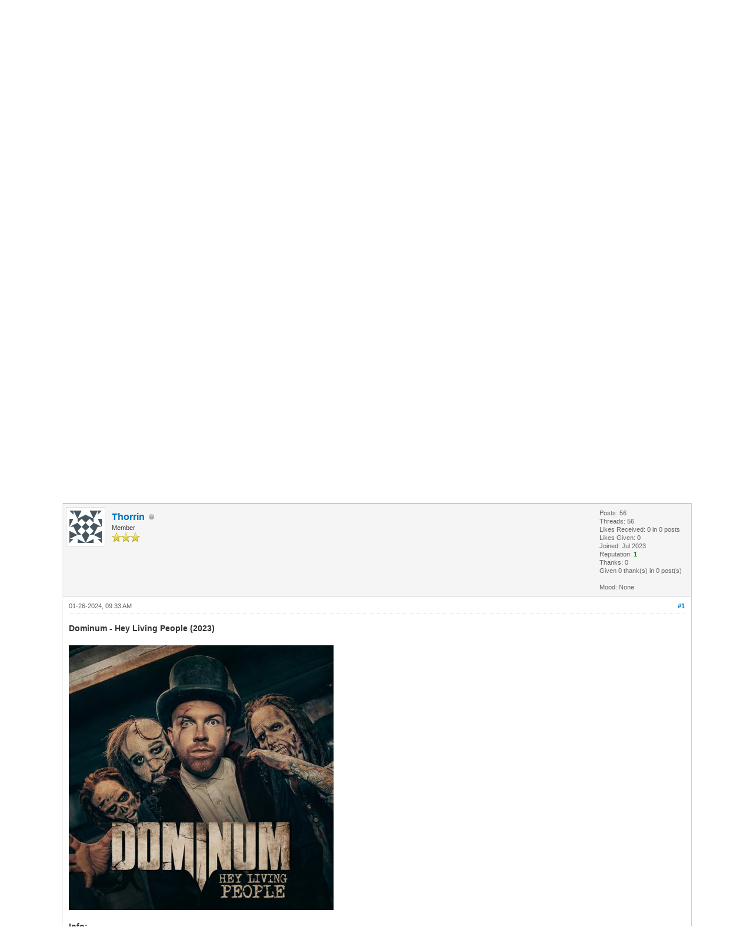

--- FILE ---
content_type: text/html; charset=UTF-8
request_url: https://warezload.net/Thread-Dominum-Hey-Living-People-2023?pid=115665
body_size: 9754
content:
<!DOCTYPE html PUBLIC "-//W3C//DTD XHTML 1.0 Transitional//EN" "http://www.w3.org/TR/xhtml1/DTD/xhtml1-transitional.dtd"><!-- start: showthread -->
<html xml:lang="en" lang="en" xmlns="http://www.w3.org/1999/xhtml">
<head>
<title>Dominum - Hey Living People (2023)</title>
<!-- start: headerinclude -->
<!-- start: metatag_template -->
		<meta property="og:locale" content="en_US"/>
		<meta property="og:site_name" content="Biggest Warez Community"/>
		<meta property="og:title" content="Biggest Warez Community"/>
		<meta property="og:url" content="https://warezload.net/Thread-Dominum-Hey-Living-People-2023?pid=115665"/>
		<meta property="og:type" content="website"/>
		<meta property="article:publisher" content="https://warezload.net"/>
		<meta itemprop="name" content="Biggest Warez Community"/>
		<meta itemprop="headline" content="Biggest Warez Community"/>
		<meta itemprop="author" content="Biggest Warez Community"/>
		<meta name="twitter:title" content="Biggest Warez Community"/>
		<meta name="twitter:url" content="https://warezload.net/Thread-Dominum-Hey-Living-People-2023?pid=115665"/>
		<meta name="twitter:card" content="summary_large_image"/>
		<link rel="canonical" href="https://warezload.net/Thread-Dominum-Hey-Living-People-2023?pid=115665"/>
		<meta name="author" content="Biggest Warez Community"/>
		<meta name="publisher" content="Biggest Warez Community"/>
		
<!-- end: metatag_template --><link rel="alternate" type="application/rss+xml" title="Latest Threads (RSS 2.0)" href="https://warezload.net/syndication.php" />
<link rel="alternate" type="application/atom+xml" title="Latest Threads (Atom 1.0)" href="https://warezload.net/syndication.php?type=atom1.0" />
<meta http-equiv="Content-Type" content="text/html; charset=UTF-8" />
<meta http-equiv="Content-Script-Type" content="text/javascript" />
<script type="text/javascript" src="https://warezload.net/jscripts/jquery.js?ver=1823"></script>
<script type="text/javascript" src="https://warezload.net/jscripts/jquery.plugins.min.js?ver=1821"></script>
<script type="text/javascript" src="https://warezload.net/jscripts/general.js?ver=1827"></script>

<script type="text/javascript" src="https://warezload.net/jscripts/mood.js?ver=1800"></script><link type="text/css" rel="stylesheet" href="cache/themes/global/thanks/thx.css" />
<script type="text/javascript" src="jscripts/thx.js"></script>
<link type="text/css" rel="stylesheet" href="https://warezload.net/cache/themes/theme2/global.css?t=1660480134" />
<link type="text/css" rel="stylesheet" href="https://warezload.net/cache/themes/theme1/star_ratings.css?t=1678881239" />
<link type="text/css" rel="stylesheet" href="https://warezload.net/cache/themes/theme1/showthread.css?t=1678881239" />
<link type="text/css" rel="stylesheet" href="https://warezload.net/cache/themes/theme1/css3.css?t=1678881239" />
<link type="text/css" rel="stylesheet" href="https://warezload.net/css.php?stylesheet%5B0%5D=24" />

<script type="text/javascript">
<!--
	lang.unknown_error = "An unknown error has occurred.";
	lang.confirm_title = "Please Confirm";
	lang.expcol_collapse = "[-]";
	lang.expcol_expand = "[+]";
	lang.select2_match = "One result is available, press enter to select it.";
	lang.select2_matches = "{1} results are available, use up and down arrow keys to navigate.";
	lang.select2_nomatches = "No matches found";
	lang.select2_inputtooshort_single = "Please enter one or more character";
	lang.select2_inputtooshort_plural = "Please enter {1} or more characters";
	lang.select2_inputtoolong_single = "Please delete one character";
	lang.select2_inputtoolong_plural = "Please delete {1} characters";
	lang.select2_selectiontoobig_single = "You can only select one item";
	lang.select2_selectiontoobig_plural = "You can only select {1} items";
	lang.select2_loadmore = "Loading more results&hellip;";
	lang.select2_searching = "Searching&hellip;";

	var templates = {
		modal: '<div class=\"modal\">\
	<div style=\"overflow-y: auto; max-height: 400px;\">\
		<table border=\"0\" cellspacing=\"0\" cellpadding=\"5\" class=\"tborder\">\
			<tr>\
				<td class=\"thead\"><strong>__title__</strong></td>\
			</tr>\
			<tr>\
				<td class=\"trow1\">__message__</td>\
			</tr>\
			<tr>\
				<td class=\"tfoot\">\
					<div style=\"text-align: center\" class=\"modal_buttons\">__buttons__</div>\
				</td>\
			</tr>\
		</table>\
	</div>\
</div>',
		modal_button: '<input type=\"submit\" class=\"button\" value=\"__title__\"/>&nbsp;'
	};

	var cookieDomain = ".warezload.net";
	var cookiePath = "/";
	var cookiePrefix = "";
	var cookieSecureFlag = "0";
	var deleteevent_confirm = "Are you sure you want to delete this event?";
	var removeattach_confirm = "Are you sure you want to remove the selected attachment from this post?";
	var loading_text = 'Loading. <br />Please Wait&hellip;';
	var saving_changes = 'Saving changes&hellip;';
	var use_xmlhttprequest = "1";
	var my_post_key = "831081e46f0b570440bf510d00eb17aa";
	var rootpath = "https://warezload.net";
	var imagepath = "https://warezload.net/images";
  	var yes_confirm = "Yes";
	var no_confirm = "No";
	var MyBBEditor = null;
	var spinner_image = "https://warezload.net/images/spinner.gif";
	var spinner = "<img src='" + spinner_image +"' alt='' />";
	var modal_zindex = 9999;
// -->
</script>
<!-- end: headerinclude -->
<script type="text/javascript">
// <!--
	lang.processing = 'Processing...';
// -->
</script>
<script type="text/javascript">
<!--
	var quickdelete_confirm = "Are you sure you want to delete this post?";
	var quickrestore_confirm = "Are you sure you want to restore this post?";
	var allowEditReason = "1";
	lang.save_changes = "Save Changes";
	lang.cancel_edit = "Cancel Edit";
	lang.quick_edit_update_error = "There was an error editing your reply:";
	lang.quick_reply_post_error = "There was an error posting your reply:";
	lang.quick_delete_error = "There was an error deleting your reply:";
	lang.quick_delete_success = "The post was deleted successfully.";
	lang.quick_delete_thread_success = "The thread was deleted successfully.";
	lang.quick_restore_error = "There was an error restoring your reply:";
	lang.quick_restore_success = "The post was restored successfully.";
	lang.editreason = "Edit Reason";
	lang.post_deleted_error = "You can not perform this action to a deleted post.";
	lang.softdelete_thread = "Soft Delete Thread";
	lang.restore_thread = "Restore Thread";
// -->
</script>
<!-- jeditable (jquery) -->
<script type="text/javascript" src="https://warezload.net/jscripts/report.js?ver=1820"></script>
<script src="https://warezload.net/jscripts/jeditable/jeditable.min.js"></script>
<script type="text/javascript" src="https://warezload.net/jscripts/thread.js?ver=1822"></script>
<script type="text/javascript" src="https://warezload.net/jscripts/thankyoulike.min.js?ver=30309"></script>
<script type="text/javascript">
<!--
	var tylEnabled = "1";
	var tylDisplayGrowl = "1";
	var tylCollapsible = "1";
	var tylCollDefault = "open";
	var tylUser = "0";
	var tylSend = "Added Like to this post";
	var tylRemove = "Removed Like from this post";
// -->
</script>
<meta name="description" content="Dominum - Hey Living People (2023) Info: Genre: Power Metal Year: 2023 Quality: MP3 / 320 kBit/s Size: 107.9 MB Time: 46 min 21 sec Tracklist: 01. Immortalis Dominum 02. Danger Danger 03. Hey Living P" />
<link rel="canonical" href="https://warezload.net/Thread-Dominum-Hey-Living-People-2023" />
</head>
<body>
	<!-- start: header -->
<div id="container">
		<a name="top" id="top"><script type="text/javascript" src="jscripts/snowstorm.js"></script></a>
		<div id="header">
			<div id="logo">
				<div class="wrapper">
					<a href="https://warezload.net/index.php"><img src="https://i.imgur.com/LGJyvZ1.png" alt="Biggest Warez Community" title="Biggest Warez Community" /></a>
					<ul class="menu top_links">
						<!-- start: header_menu_portal -->
<li><a href="https://warezload.net/portal.php" class="portal">Portal</a></li>
<!-- end: header_menu_portal -->
						<!-- start: header_menu_search -->
<li><a href="https://warezload.net/search.php" class="search">Search</a></li>
<!-- end: header_menu_search -->
						<!-- start: header_menu_memberlist -->
<li><a href="https://warezload.net/memberlist.php" class="memberlist">Member List</a></li>
<!-- end: header_menu_memberlist -->
						<!-- start: header_menu_calendar -->
<li><a href="https://warezload.net/calendar.php" class="calendar">Calendar</a></li>
<!-- end: header_menu_calendar -->
						<li><a href="https://warezload.net/misc.php?action=help" class="help">Help</a></li>
					</ul>
				</div>
			</div>
			<div id="panel">
				<div class="upper">
					<div class="wrapper">
						<!-- start: header_quicksearch -->
						<form action="https://warezload.net/search.php">
						<fieldset id="search">
							<input name="keywords" type="text" class="textbox" />
							<input value="Search" type="submit" class="button" />
							<input type="hidden" name="action" value="do_search" />
							<input type="hidden" name="postthread" value="1" />
						</fieldset>
						</form>
<!-- end: header_quicksearch -->
						<!-- start: header_welcomeblock_guest -->
						<!-- Continuation of div(class="upper") as opened in the header template -->
						<span class="welcome">Hello There, Guest! <a href="https://warezload.net/member.php?action=login" onclick="$('#quick_login').modal({ fadeDuration: 250, keepelement: true, zIndex: (typeof modal_zindex !== 'undefined' ? modal_zindex : 9999) }); return false;" class="login">Login</a> <a href="https://warezload.net/member.php?action=register" class="register">Register</a></span>
					</div>
				</div>
				<div class="modal" id="quick_login" style="display: none;">
					<form method="post" action="https://warezload.net/member.php">
						<input name="action" type="hidden" value="do_login" />
						<input name="url" type="hidden" value="" />
						<input name="quick_login" type="hidden" value="1" />
						<input name="my_post_key" type="hidden" value="831081e46f0b570440bf510d00eb17aa" />
						<table width="100%" cellspacing="0" cellpadding="5" border="0" class="tborder">
							<tr>
								<td class="thead" colspan="2"><strong>Login</strong></td>
							</tr>
							<!-- start: header_welcomeblock_guest_login_modal -->
<tr>
	<td class="trow1" width="25%"><strong>Username/Email:</strong></td>
	<td class="trow1"><input name="quick_username" id="quick_login_username" type="text" value="" class="textbox initial_focus" /></td>
</tr>
<tr>
	<td class="trow2"><strong>Password:</strong></td>
	<td class="trow2">
		<input name="quick_password" id="quick_login_password" type="password" value="" class="textbox" /><br />
		<a href="https://warezload.net/member.php?action=lostpw" class="lost_password">Lost Password?</a>
	</td>
</tr>
<tr>
	<td class="trow1">&nbsp;</td>
	<td class="trow1 remember_me">
		<input name="quick_remember" id="quick_login_remember" type="checkbox" value="yes" class="checkbox" checked="checked" />
		<label for="quick_login_remember">Remember me</label>
	</td>
</tr>
<tr>
	<td class="trow2" colspan="2">
		<div align="center"><input name="submit" type="submit" class="button" value="Login" /></div>
	</td>
</tr>
<!-- end: header_welcomeblock_guest_login_modal -->
						</table>
					</form>
				</div>
				<script type="text/javascript">
					$("#quick_login input[name='url']").val($(location).attr('href'));
				</script>
<!-- end: header_welcomeblock_guest -->
					<!-- </div> in header_welcomeblock_member and header_welcomeblock_guest -->
				<!-- </div> in header_welcomeblock_member and header_welcomeblock_guest -->
			</div>
		</div>
		<div id="content">
			<div class="wrapper">
				
				
				
				
				
				
				
				<!-- start: nav -->

<div class="navigation">
<!-- start: nav_bit -->
<a href="https://warezload.net/index.php">Biggest Warez Community</a><!-- start: nav_sep -->
&rsaquo;
<!-- end: nav_sep -->
<!-- end: nav_bit --><!-- start: nav_bit -->
<a href="Forum-WarezLoad-Downloads">WarezLoad Downloads</a><!-- start: nav_sep -->
&rsaquo;
<!-- end: nav_sep -->
<!-- end: nav_bit --><!-- start: nav_bit -->
<a href="Forum-Music">Music</a><!-- start: nav_sep -->
&rsaquo;
<!-- end: nav_sep -->
<!-- end: nav_bit --><!-- start: nav_bit -->
<a href="Forum-English-Music?page=10">English Music</a><!-- start: nav_dropdown -->
 <img src="https://warezload.net/images/arrow_down.png" alt="v" title="" class="pagination_breadcrumb_link" id="breadcrumb_multipage" /><!-- start: multipage_breadcrumb -->
<div id="breadcrumb_multipage_popup" class="pagination pagination_breadcrumb" style="display: none;">
<!-- start: multipage_prevpage -->
<a href="forumdisplay.php?fid=20&amp;page=9" class="pagination_previous">&laquo; Previous</a>
<!-- end: multipage_prevpage --><!-- start: multipage_start -->
<a href="forumdisplay.php?fid=20" class="pagination_first">1</a>  &hellip;
<!-- end: multipage_start --><!-- start: multipage_page -->
<a href="forumdisplay.php?fid=20&amp;page=8" class="pagination_page">8</a>
<!-- end: multipage_page --><!-- start: multipage_page -->
<a href="forumdisplay.php?fid=20&amp;page=9" class="pagination_page">9</a>
<!-- end: multipage_page --><!-- start: multipage_page_link_current -->
 <a href="forumdisplay.php?fid=20&amp;page=10" class="pagination_current">10</a>
<!-- end: multipage_page_link_current --><!-- start: multipage_page -->
<a href="forumdisplay.php?fid=20&amp;page=11" class="pagination_page">11</a>
<!-- end: multipage_page --><!-- start: multipage_page -->
<a href="forumdisplay.php?fid=20&amp;page=12" class="pagination_page">12</a>
<!-- end: multipage_page --><!-- start: multipage_end -->
&hellip;  <a href="forumdisplay.php?fid=20&amp;page=91" class="pagination_last">91</a>
<!-- end: multipage_end --><!-- start: multipage_nextpage -->
<a href="forumdisplay.php?fid=20&amp;page=11" class="pagination_next">Next &raquo;</a>
<!-- end: multipage_nextpage -->
</div>
<script type="text/javascript">
// <!--
	if(use_xmlhttprequest == "1")
	{
		$("#breadcrumb_multipage").popupMenu();
	}
// -->
</script>
<!-- end: multipage_breadcrumb -->
<!-- end: nav_dropdown -->
<!-- end: nav_bit --><!-- start: nav_sep_active -->
<br /><img src="https://warezload.net/images/nav_bit.png" alt="" />
<!-- end: nav_sep_active --><!-- start: nav_bit_active -->
<span class="active">Dominum - Hey Living People (2023)</span>
<!-- end: nav_bit_active -->
</div>
<!-- end: nav -->
				<br />
					
			<Center><h1 style="text-align: center;"><span style="color: #ff0000;">Official Partners</span></h1>
				
		
	
					<a href="https://warez-ddl.net" title="warez-ddl"target="_blank"><b>Warez-DDL</b></a><br />
									<a href="https://ebook-hell.to" title="ebook-hell"target="_blank"><b>ebook-hell</b></a><br />

				<a href="https://katzdownload.com" title="katzdownload"target="_blank"><b>katzdownload</b></a><br />
	            <a href="https://szene.link" rel="noopener dofollow" target="_blank"><b>Warez & Scene Links</b></a><br />
				<a href="https://downtopc.com/" title="downtopc"target="_blank"><b>downtopc</b></a><br />
						<Center>

							<center><a href="https://movieblogarea.com"><img src="https://www.movieblogarea.com/templates/Default/images/movieblogarea.png" border="0" alt="Movieblogarea" /></a></center>

						<a href="http://toplist.raidrush.ws/vote/7087/"><img src="http://toplist.raidrush.ws/images/rr_butt_2.gif" alt="Topliste" border=0 /></a>
						<a href="http://ddl.raidrush.org"><img src="http://ddl.raidrush.org/images/88x31_rrorg_3.gif" border="0" alt="Download Suche" /></a>
													<a href="https://ebook-hell.to"><img src="https://ebook-hell.to/image/ebook-button.gif" border="0" alt="ebook-hell" /></a>

		<a href="http://www.archivx.to" target="_blank" rel="noopener"><img alt="archivx.to" src="http://www.archivx.to/images/archivx-88x31-.gif"></a>
				  <a href="http://top.nydus.org/vote/5143/"><img src="http://top.nydus.org/images/nydus_butt_3.png" alt="warezload.net - Topliste" border=0 /></a>
<a href="http://bestoflinks.synology.me" target="_blank" rel="noopener"><img alt="http://bestoflinks.synology.me" src="https://i124.fastpic.org/big/2024/1216/b2/991ada5f204070cc25695361bb340fb2.gif"></a>
				<a href="https://warezomen.com" title="WarezOmen"><img src="/warezomen.jpg" width="88" height="31"/></a>
				 <a href="https://szene.link" target="_blank" rel="noopener"><img alt="szene.link" src="https://szene.link/wp-content/uploads/2022/12/Szene.Link_Button.gif"></a>
							<a href="//link-base.ms" target="_blank" rel="noopener"><img alt="LinkBase" src="//i.imgur.com/oqAUhhz.gif"></a>
							<a href="http://poster.themasoftware.com/"><img src="https://themasoftware.com/images/banners/themaPoster_6.png" border="0" alt="http://poster.themasoftware" /></a>
				<a href="http://crawli.net"><img src="http://crawli.net/images/88x31_crawli_3.gif" border="0" alt="crawli download suchmaschine" /></a>
					<a href="https://byte.to/?in=warezload.net"><img src="https://warezload.net/byte.jpg" alt="byte" border=0 /></a>
					</Center>
						<Center><a href="https://amazingrdp.com/encoding-rdp" target="_blank"><img src="https://i.imgur.com/32xkKog.jpg"/></a></Center>
					<Center><a href="http://creator.themasoftware.com//"><img src="https://themasoftware.com/images/banners/themaCreator_4.png" border="0" alt="http://creator.themasoftware.com/" /></a></Center>
				
							<Center><h1 style="text-align: center;"><span style="color: #ff0000;">Buy WarezLoad Membership Via bitcoin  Pay with Bitcoin WarezLoad-Mitgliedschaft per Bitcoin kaufen. Mit Bitcoin bezahlen :) Bitcoin-Adresse  13YGQ955kmLhM71TfrMy6wixrhXTVJCqz3 </span></h1><b>        Bitcoin-Adresse     13YGQ955kmLhM71TfrMy6wixrhXTVJCqz3</b></Center>
			
								

					<meta name="rapidgator" content="babb39a299c6457c631bb88dc063a76a8fa0f12e"/>
					<meta content="339175" name="ddownloadcom">
<!-- end: header -->
	
	
	<div class="float_left">
		
	</div>
	<div class="float_right">
		
	</div>
	<!-- start: showthread_ratethread -->
<div style="margin-top: 6px; padding-right: 10px;" class="float_right">
		<script type="text/javascript">
		<!--
			lang.ratings_update_error = "There was an error updating the rating.";
		// -->
		</script>
		<script type="text/javascript" src="https://warezload.net/jscripts/rating.js?ver=1821"></script>
		<div class="inline_rating">
			<strong class="float_left" style="padding-right: 10px;">Thread Rating:</strong>
			<ul class="star_rating star_rating_notrated" id="rating_thread_115389">
				<li style="width: 100%" class="current_rating" id="current_rating_115389">1 Vote(s) - 5 Average</li>
				<li><a class="one_star" title="1 star out of 5" href="./ratethread.php?tid=115389&amp;rating=1&amp;my_post_key=831081e46f0b570440bf510d00eb17aa">1</a></li>
				<li><a class="two_stars" title="2 stars out of 5" href="./ratethread.php?tid=115389&amp;rating=2&amp;my_post_key=831081e46f0b570440bf510d00eb17aa">2</a></li>
				<li><a class="three_stars" title="3 stars out of 5" href="./ratethread.php?tid=115389&amp;rating=3&amp;my_post_key=831081e46f0b570440bf510d00eb17aa">3</a></li>
				<li><a class="four_stars" title="4 stars out of 5" href="./ratethread.php?tid=115389&amp;rating=4&amp;my_post_key=831081e46f0b570440bf510d00eb17aa">4</a></li>
				<li><a class="five_stars" title="5 stars out of 5" href="./ratethread.php?tid=115389&amp;rating=5&amp;my_post_key=831081e46f0b570440bf510d00eb17aa">5</a></li>
			</ul>
		</div>
</div>
<!-- end: showthread_ratethread -->
	<table border="0" cellspacing="0" cellpadding="5" class="tborder tfixed clear">
		<tr>
			<td class="thead">
				<div class="float_right">
					<span class="smalltext"><strong><a href="showthread.php?mode=threaded&amp;tid=115389&amp;pid=115665#pid115665">Threaded Mode</a></strong></span>
				</div>
				<div>
					<strong>Dominum - Hey Living People (2023)</strong>
				</div>
			</td>
		</tr>
<tr><td id="posts_container">
	<div id="posts">
		<!-- start: postbit -->

<a name="pid115665" id="pid115665"></a>
<div class="post " style="" id="post_115665">
<div class="post_author">
	<!-- start: postbit_avatar -->
<div class="author_avatar"><a href="User-Thorrin"><img src="https://secure.gravatar.com/avatar/2ae26e69caea394d2460b5aab30fca42?s=100&amp;d=identicon&amp;f=y" alt="" width="55" height="55" /></a></div>
<!-- end: postbit_avatar -->
	<div class="author_information">
			<strong><span class="largetext"><a href="https://warezload.net/User-Thorrin">Thorrin</a></span></strong> <!-- start: postbit_offline -->
<img src="https://warezload.net/images/buddy_offline.png" title="Offline" alt="Offline" class="buddy_status" />
<!-- end: postbit_offline --><br />
			<span class="smalltext">
				Member<br />
				<img src="images/star.png" border="0" alt="*" /><img src="images/star.png" border="0" alt="*" /><img src="images/star.png" border="0" alt="*" /><br />
				
			</span>
	</div>
	<div class="author_statistics">
		<!-- start: postbit_author_user -->

	Posts: 56<br />
	Threads: 56<br />
	Likes Received: <span>0</span> in 0 posts
<br />
Likes Given: 0<br />
	Joined: Jul 2023
	<!-- start: postbit_reputation -->
<br />Reputation: <!-- start: postbit_reputation_formatted_link -->
<a href="reputation.php?uid=193"><strong class="reputation_positive">1</strong></a>
<!-- end: postbit_reputation_formatted_link -->
<!-- end: postbit_reputation -->
<!-- end: postbit_author_user --><!-- start: thanks_postbit_count -->
<div><span class="smalltext">Thanks: 0<br />
	Given 0 thank(s) in 0 post(s)<br /></span></div>
<!-- end: thanks_postbit_count --><!-- start: postbit_mood -->
<br />Mood: None
<!-- end: postbit_mood -->
	</div>
</div>
<div class="post_content">
	<div class="post_head">
		<!-- start: postbit_posturl -->
<div class="float_right" style="vertical-align: top">
<strong><a href="Thread-Dominum-Hey-Living-People-2023?pid=115665#pid115665" title="Dominum - Hey Living People (2023)">#1</a></strong>

</div>
<!-- end: postbit_posturl -->
		
		<span class="post_date">01-26-2024, 09:33 AM <span class="post_edit" id="edited_by_115665"></span></span>
		
	</div>
	<div class="post_body scaleimages" id="pid_115665">
		<span style="font-weight: bold;" class="mycode_b">Dominum - Hey Living People (2023)</span><br />
<br />
<img src="https://i.imgur.com/j0djHVz.jpg" loading="lazy"  alt="[Image: j0djHVz.jpg]" class="mycode_img" /><br />
<br />
<span style="font-weight: bold;" class="mycode_b">Info:</span><br />
Genre: Power Metal<br />
Year: 2023<br />
Quality: MP3 / 320 kBit/s<br />
Size: 107.9 MB<br />
Time: 46 min 21 sec<br />
<br />
<span style="font-weight: bold;" class="mycode_b">Tracklist: </span><br />
01. Immortalis Dominum<br />
02. Danger Danger<br />
03. Hey Living People<br />
04. Cannibal Corpses<br />
05. Patient Zero<br />
06. We All Taste the Same<br />
07. Frankenstein<br />
08. You Spin Me Round (Like a Record)<br />
09. Better Shoot Yourself<br />
10. Half Alive<br />
11. The Chosen Ones<br />
12. Bad Guy (Bonus Track)<br />
13. Beds Are Burning (Bonus Track)<br />
<br />
<span style="font-weight: bold;" class="mycode_b">Download:</span><br />
<div class="codeblock"><div class="title">Code:</div><div class="body" dir="ltr"><code>https://frdl.to/1v2m0pygtrxk/<br />
<br />
https://www.uploadbank.com/a4knkg5tgmbs<br />
<br />
https://trbbt.net/5ndbzbf6tfzg.html<br />
<br />
https://nitroflare.com/view/399518681BCDFE1/</code></div></div>
	</div>
	
	
	<div class="post_meta" id="post_meta_115665">
		
		<div class="float_right">
			
		</div>
	</div>
	
</div>
<div style="display: none;" id="tyl_115665"><!-- start: thankyoulike_postbit -->
<div class="post_controls tyllist ">
	
	<span id="tyl_title_115665" style=""></span><span id="tyl_title_collapsed_115665" style=""></span><br />
	<span id="tyl_data_115665" style="">&nbsp;&nbsp;• </span>
</div>
<!-- end: thankyoulike_postbit --></div>
<div class="post_controls">
	<div class="postbit_buttons author_buttons float_left">
		<!-- start: postbit_find -->
<a href="search.php?action=finduser&amp;uid=193" title="Find all posts by this user" class="postbit_find"><span>Find</span></a>
<!-- end: postbit_find -->
	</div>
	<div class="postbit_buttons post_management_buttons float_right">
		<!-- start: postbit_quote -->
<a href="newreply.php?tid=115389&amp;replyto=115665" title="Quote this message in a reply" class="postbit_quote postbit_mirage"><span>Reply</span></a>
<!-- end: postbit_quote -->
	</div><!-- start: thanks_postbit_outline -->
<div id="thx_list115665" class="thx_list hide"><span class="smalltext thx_list_lable">Thanks given by:</span><span id="thx_entry115665"></span>
		</div>
<!-- end: thanks_postbit_outline -->
</div>
</div>
<!-- end: postbit -->
	</div>
</td></tr>
		<tr>
			<td class="tfoot">
				<!-- start: showthread_search -->
	<div class="float_right">
		<form action="search.php" method="post">
			<input type="hidden" name="action" value="thread" />
			<input type="hidden" name="tid" value="115389" />
			<input type="text" name="keywords" value="Enter Keywords" onfocus="if(this.value == 'Enter Keywords') { this.value = ''; }" onblur="if(this.value=='') { this.value='Enter Keywords'; }" class="textbox" size="25" />
			<input type="submit" class="button" value="Search Thread" />
		</form>
	</div>
<!-- end: showthread_search -->
				<div>
					<strong>&laquo; <a href="Thread-Dominum-Hey-Living-People-2023?action=nextoldest">Next Oldest</a> | <a href="Thread-Dominum-Hey-Living-People-2023?action=nextnewest">Next Newest</a> &raquo;</strong>
				</div>
			</td>
		</tr>
	</table>
	<div class="float_left">
		
	</div>
	<div style="padding-top: 4px;" class="float_right">
		
	</div>
	<br class="clear" />
	
	
	<!-- start: showthread_similarthreads -->
<br />
<table border="0" cellspacing="0" cellpadding="5" class="tborder">
<tr>
<td class="thead" align="center" colspan="6"><strong>Possibly Related Threads&hellip;</strong></td>
</tr>
<tr>
<td class="tcat" align="center" colspan="2"><span class="smalltext"><strong>Thread</strong></span></td>
<td class="tcat" align="center"><span class="smalltext"><strong>Author</strong></span></td>
<td class="tcat" align="center"><span class="smalltext"><strong>Replies</strong></span></td>
<td class="tcat" align="center"><span class="smalltext"><strong>Views</strong></span></td>
<td class="tcat" align="center"><span class="smalltext"><strong>Last Post</strong></span></td>
</tr>
<!-- start: showthread_similarthreads_bit -->
<tr>
	<td align="center" class="trow1" width="2%">&nbsp;</td>
	<td class="trow1"><a href="Thread-Depeche-Mode-Collection-1981-2023">Depeche Mode - Collection - 1981-2023</a></td>
	<td align="center" class="trow1"><a href="https://warezload.net/User-Schrankt%C3%BCre">Schranktüre</a></td>
	<td align="center" class="trow1"><a href="https://warezload.net/misc.php?action=whoposted&tid=210367" onclick="MyBB.whoPosted(210367); return false;">0</a></td>
	<td align="center" class="trow1">250</td>
	<td class="trow1" style="white-space: nowrap">
		<span class="smalltext">04-27-2025, 06:55 PM<br />
		<a href="Thread-Depeche-Mode-Collection-1981-2023?action=lastpost">Last Post</a>: <a href="https://warezload.net/User-Schrankt%C3%BCre">Schranktüre</a></span>
	</td>
	</tr>
<!-- end: showthread_similarthreads_bit --><!-- start: showthread_similarthreads_bit -->
<tr>
	<td align="center" class="trow2" width="2%">&nbsp;</td>
	<td class="trow2"><a href="Thread-Dolly-Parton-Collection-1970-2023">Dolly Parton - Collection - 1970-2023</a></td>
	<td align="center" class="trow2"><a href="https://warezload.net/User-Schrankt%C3%BCre">Schranktüre</a></td>
	<td align="center" class="trow2"><a href="https://warezload.net/misc.php?action=whoposted&tid=210365" onclick="MyBB.whoPosted(210365); return false;">0</a></td>
	<td align="center" class="trow2">209</td>
	<td class="trow2" style="white-space: nowrap">
		<span class="smalltext">04-27-2025, 06:53 PM<br />
		<a href="Thread-Dolly-Parton-Collection-1970-2023?action=lastpost">Last Post</a>: <a href="https://warezload.net/User-Schrankt%C3%BCre">Schranktüre</a></span>
	</td>
	</tr>
<!-- end: showthread_similarthreads_bit --><!-- start: showthread_similarthreads_bit -->
<tr>
	<td align="center" class="trow1" width="2%">&nbsp;</td>
	<td class="trow1"><a href="Thread-Dire-Straits-Collection-1978-2023">Dire Straits - Collection - 1978-2023</a></td>
	<td align="center" class="trow1"><a href="https://warezload.net/User-Schrankt%C3%BCre">Schranktüre</a></td>
	<td align="center" class="trow1"><a href="https://warezload.net/misc.php?action=whoposted&tid=110471" onclick="MyBB.whoPosted(110471); return false;">1</a></td>
	<td align="center" class="trow1">279</td>
	<td class="trow1" style="white-space: nowrap">
		<span class="smalltext">04-27-2025, 06:50 PM<br />
		<a href="Thread-Dire-Straits-Collection-1978-2023?action=lastpost">Last Post</a>: <a href="https://warezload.net/User-Schrankt%C3%BCre">Schranktüre</a></span>
	</td>
	</tr>
<!-- end: showthread_similarthreads_bit --><!-- start: showthread_similarthreads_bit -->
<tr>
	<td align="center" class="trow2" width="2%">&nbsp;</td>
	<td class="trow2"><a href="Thread-Coldplay-Collection-1998-2023">Coldplay - Collection - 1998-2023</a></td>
	<td align="center" class="trow2"><a href="https://warezload.net/User-Schrankt%C3%BCre">Schranktüre</a></td>
	<td align="center" class="trow2"><a href="https://warezload.net/misc.php?action=whoposted&tid=210363" onclick="MyBB.whoPosted(210363); return false;">0</a></td>
	<td align="center" class="trow2">190</td>
	<td class="trow2" style="white-space: nowrap">
		<span class="smalltext">04-27-2025, 06:46 PM<br />
		<a href="Thread-Coldplay-Collection-1998-2023?action=lastpost">Last Post</a>: <a href="https://warezload.net/User-Schrankt%C3%BCre">Schranktüre</a></span>
	</td>
	</tr>
<!-- end: showthread_similarthreads_bit --><!-- start: showthread_similarthreads_bit -->
<tr>
	<td align="center" class="trow1" width="2%">&nbsp;</td>
	<td class="trow1"><a href="Thread-Carole-King-Collection-1970-2023">Carole King - Collection - 1970-2023</a></td>
	<td align="center" class="trow1"><a href="https://warezload.net/User-Schrankt%C3%BCre">Schranktüre</a></td>
	<td align="center" class="trow1"><a href="https://warezload.net/misc.php?action=whoposted&tid=210354" onclick="MyBB.whoPosted(210354); return false;">0</a></td>
	<td align="center" class="trow1">166</td>
	<td class="trow1" style="white-space: nowrap">
		<span class="smalltext">04-27-2025, 06:35 PM<br />
		<a href="Thread-Carole-King-Collection-1970-2023?action=lastpost">Last Post</a>: <a href="https://warezload.net/User-Schrankt%C3%BCre">Schranktüre</a></span>
	</td>
	</tr>
<!-- end: showthread_similarthreads_bit --><!-- start: showthread_similarthreads_bit -->
<tr>
	<td align="center" class="trow2" width="2%">&nbsp;</td>
	<td class="trow2"><a href="Thread-Bee-Gees-Collection-1966-2023">Bee Gees - Collection - 1966-2023</a></td>
	<td align="center" class="trow2"><a href="https://warezload.net/User-Schrankt%C3%BCre">Schranktüre</a></td>
	<td align="center" class="trow2"><a href="https://warezload.net/misc.php?action=whoposted&tid=210224" onclick="MyBB.whoPosted(210224); return false;">0</a></td>
	<td align="center" class="trow2">179</td>
	<td class="trow2" style="white-space: nowrap">
		<span class="smalltext">04-26-2025, 06:15 PM<br />
		<a href="Thread-Bee-Gees-Collection-1966-2023?action=lastpost">Last Post</a>: <a href="https://warezload.net/User-Schrankt%C3%BCre">Schranktüre</a></span>
	</td>
	</tr>
<!-- end: showthread_similarthreads_bit --><!-- start: showthread_similarthreads_bit -->
<tr>
	<td align="center" class="trow1" width="2%">&nbsp;</td>
	<td class="trow1"><a href="Thread-Blutengel-Collection-1999-2023">Blutengel - Collection - 1999-2023</a></td>
	<td align="center" class="trow1"><a href="https://warezload.net/User-Schrankt%C3%BCre">Schranktüre</a></td>
	<td align="center" class="trow1"><a href="https://warezload.net/misc.php?action=whoposted&tid=210223" onclick="MyBB.whoPosted(210223); return false;">0</a></td>
	<td align="center" class="trow1">179</td>
	<td class="trow1" style="white-space: nowrap">
		<span class="smalltext">04-26-2025, 06:13 PM<br />
		<a href="Thread-Blutengel-Collection-1999-2023?action=lastpost">Last Post</a>: <a href="https://warezload.net/User-Schrankt%C3%BCre">Schranktüre</a></span>
	</td>
	</tr>
<!-- end: showthread_similarthreads_bit --><!-- start: showthread_similarthreads_bit -->
<tr>
	<td align="center" class="trow2" width="2%">&nbsp;</td>
	<td class="trow2"><a href="Thread-Bob-Marley-The-Wailers-Collection-1968-2023">Bob Marley &amp; The Wailers - Collection - 1968-2023</a></td>
	<td align="center" class="trow2"><a href="https://warezload.net/User-Schrankt%C3%BCre">Schranktüre</a></td>
	<td align="center" class="trow2"><a href="https://warezload.net/misc.php?action=whoposted&tid=210218" onclick="MyBB.whoPosted(210218); return false;">0</a></td>
	<td align="center" class="trow2">181</td>
	<td class="trow2" style="white-space: nowrap">
		<span class="smalltext">04-26-2025, 06:06 PM<br />
		<a href="Thread-Bob-Marley-The-Wailers-Collection-1968-2023?action=lastpost">Last Post</a>: <a href="https://warezload.net/User-Schrankt%C3%BCre">Schranktüre</a></span>
	</td>
	</tr>
<!-- end: showthread_similarthreads_bit --><!-- start: showthread_similarthreads_bit -->
<tr>
	<td align="center" class="trow1" width="2%">&nbsp;</td>
	<td class="trow1"><a href="Thread-Black-Sabbath-Collection-1970-2023">Black Sabbath - Collection - 1970-2023</a></td>
	<td align="center" class="trow1"><a href="https://warezload.net/User-Schrankt%C3%BCre">Schranktüre</a></td>
	<td align="center" class="trow1"><a href="https://warezload.net/misc.php?action=whoposted&tid=210216" onclick="MyBB.whoPosted(210216); return false;">0</a></td>
	<td align="center" class="trow1">199</td>
	<td class="trow1" style="white-space: nowrap">
		<span class="smalltext">04-26-2025, 06:03 PM<br />
		<a href="Thread-Black-Sabbath-Collection-1970-2023?action=lastpost">Last Post</a>: <a href="https://warezload.net/User-Schrankt%C3%BCre">Schranktüre</a></span>
	</td>
	</tr>
<!-- end: showthread_similarthreads_bit --><!-- start: showthread_similarthreads_bit -->
<tr>
	<td align="center" class="trow2" width="2%">&nbsp;</td>
	<td class="trow2"><a href="Thread-Barry-White-Collection-1973-2023">Barry White - Collection - 1973-2023</a></td>
	<td align="center" class="trow2"><a href="https://warezload.net/User-Schrankt%C3%BCre">Schranktüre</a></td>
	<td align="center" class="trow2"><a href="https://warezload.net/misc.php?action=whoposted&tid=210214" onclick="MyBB.whoPosted(210214); return false;">0</a></td>
	<td align="center" class="trow2">161</td>
	<td class="trow2" style="white-space: nowrap">
		<span class="smalltext">04-26-2025, 06:00 PM<br />
		<a href="Thread-Barry-White-Collection-1973-2023?action=lastpost">Last Post</a>: <a href="https://warezload.net/User-Schrankt%C3%BCre">Schranktüre</a></span>
	</td>
	</tr>
<!-- end: showthread_similarthreads_bit -->
</table>
<!-- end: showthread_similarthreads -->
	<br />
	<div class="float_left">
		<ul class="thread_tools">
			<!-- start: showthread_printthread -->
<li class="printable"><a href="printthread.php?tid=115389">View a Printable Version</a></li>
<!-- end: showthread_printthread -->
			
			
			
		</ul>
	</div>

	<div class="float_right" style="text-align: right;">
		
		<!-- start: forumjump_advanced -->
<form action="forumdisplay.php" method="get">
<span class="smalltext"><strong>Forum Jump:</strong></span>
<select name="fid" class="forumjump">
<option value="-4">Private Messages</option>
<option value="-3">User Control Panel</option>
<option value="-5">Who's Online</option>
<option value="-2">Search</option>
<option value="-1">Forum Home</option>
<!-- start: forumjump_bit -->
<option value="1" > WarezLoad Downloads</option>
<!-- end: forumjump_bit --><!-- start: forumjump_bit -->
<option value="2" >-- Filme</option>
<!-- end: forumjump_bit --><!-- start: forumjump_bit -->
<option value="35" >---- Film Italiani</option>
<!-- end: forumjump_bit --><!-- start: forumjump_bit -->
<option value="3" >---- Englische Filme</option>
<!-- end: forumjump_bit --><!-- start: forumjump_bit -->
<option value="4" >---- Untouched &amp; Remux</option>
<!-- end: forumjump_bit --><!-- start: forumjump_bit -->
<option value="6" >-- Tv Shows</option>
<!-- end: forumjump_bit --><!-- start: forumjump_bit -->
<option value="7" >---- English TvShows</option>
<!-- end: forumjump_bit --><!-- start: forumjump_bit -->
<option value="8" >---- Sammelthreads/Collections</option>
<!-- end: forumjump_bit --><!-- start: forumjump_bit -->
<option value="9" >-- Softwares</option>
<!-- end: forumjump_bit --><!-- start: forumjump_bit -->
<option value="12" >---- Iphone/Ipad</option>
<!-- end: forumjump_bit --><!-- start: forumjump_bit -->
<option value="10" >---- Windows Software</option>
<!-- end: forumjump_bit --><!-- start: forumjump_bit -->
<option value="13" >---- Mac</option>
<!-- end: forumjump_bit --><!-- start: forumjump_bit -->
<option value="11" >---- Android Apps</option>
<!-- end: forumjump_bit --><!-- start: forumjump_bit -->
<option value="21" >-- Spiele/Games</option>
<!-- end: forumjump_bit --><!-- start: forumjump_bit -->
<option value="24" >---- Games Updates</option>
<!-- end: forumjump_bit --><!-- start: forumjump_bit -->
<option value="23" >---- Android &amp; iOS</option>
<!-- end: forumjump_bit --><!-- start: forumjump_bit -->
<option value="22" >---- Pc Games</option>
<!-- end: forumjump_bit --><!-- start: forumjump_bit -->
<option value="18" >-- Music</option>
<!-- end: forumjump_bit --><!-- start: forumjump_bit -->
<option value="19" >---- Musikvideos</option>
<!-- end: forumjump_bit --><!-- start: forumjump_bit -->
<option value="20" selected="selected">---- English Music</option>
<!-- end: forumjump_bit --><!-- start: forumjump_bit -->
<option value="14" >-- Ebooks</option>
<!-- end: forumjump_bit --><!-- start: forumjump_bit -->
<option value="34" >---- Riviste Italiane</option>
<!-- end: forumjump_bit --><!-- start: forumjump_bit -->
<option value="15" >---- English Ebooks</option>
<!-- end: forumjump_bit --><!-- start: forumjump_bit -->
<option value="32" >---- Libri Italiani</option>
<!-- end: forumjump_bit --><!-- start: forumjump_bit -->
<option value="31" >---- Fumetti Italiani</option>
<!-- end: forumjump_bit --><!-- start: forumjump_bit -->
<option value="16" >---- Riviste Italiane</option>
<!-- end: forumjump_bit --><!-- start: forumjump_bit -->
<option value="17" >----  Comics</option>
<!-- end: forumjump_bit --><!-- start: forumjump_bit -->
<option value="25" >-- WarezLoad Official Uploads</option>
<!-- end: forumjump_bit --><!-- start: forumjump_bit -->
<option value="26" >---- Warezload-Filme</option>
<!-- end: forumjump_bit --><!-- start: forumjump_bit -->
<option value="33" >-- WarezLoad Official Rules</option>
<!-- end: forumjump_bit --><!-- start: forumjump_bit -->
<option value="27" > Webmaster Marketplace &amp; Affiliate Programs</option>
<!-- end: forumjump_bit --><!-- start: forumjump_bit -->
<option value="29" >-- Marketplace Buy Sell &amp; Trade</option>
<!-- end: forumjump_bit -->
</select>
<!-- start: gobutton -->
<input type="submit" class="button" value="Go" />
<!-- end: gobutton -->
</form>
<script type="text/javascript">
$(".forumjump").on('change', function() {
	var option = $(this).val();

	if(option < 0)
	{
		window.location = 'forumdisplay.php?fid='+option;
	}
	else
	{
		window.location = 'forumdisplay.php?fid='+option;
	}
});
</script>
<!-- end: forumjump_advanced -->
	</div>
	<br class="clear" />
	<!-- start: showthread_usersbrowsing -->
<br />
<span class="smalltext">Users browsing this thread: 1 Guest(s)</span>
<br />
<!-- end: showthread_usersbrowsing -->
	<!-- start: footer -->

	</div>
</div>
<div id="footer">
	<div class="upper">
		<div class="wrapper">
			<!-- start: footer_languageselect -->
<div class="language">
<form method="POST" action="/showthread.php" id="lang_select">
	<input type="hidden" name="google_seo_thread" value="Dominum-Hey-Living-People-2023" />
<input type="hidden" name="pid" value="115665" />
<input type="hidden" name="tid" value="115389" />

	<input type="hidden" name="my_post_key" value="831081e46f0b570440bf510d00eb17aa" />
	<select name="language" onchange="MyBB.changeLanguage();">
		<optgroup label="Quick Language Select">
			<!-- start: footer_languageselect_option -->
<option value="arabic">&nbsp;&nbsp;&nbsp;(Cozzy)العربية </option>
<!-- end: footer_languageselect_option --><!-- start: footer_languageselect_option -->
<option value="deutsch_sie">&nbsp;&nbsp;&nbsp;Deutsch formell (&quot;Sie&quot;)</option>
<!-- end: footer_languageselect_option --><!-- start: footer_languageselect_option -->
<option value="english" selected="selected">&nbsp;&nbsp;&nbsp;English (American)</option>
<!-- end: footer_languageselect_option --><!-- start: footer_languageselect_option -->
<option value="polish">&nbsp;&nbsp;&nbsp;Polski</option>
<!-- end: footer_languageselect_option --><!-- start: footer_languageselect_option -->
<option value="russian">&nbsp;&nbsp;&nbsp;Russian</option>
<!-- end: footer_languageselect_option --><!-- start: footer_languageselect_option -->
<option value="urdu">&nbsp;&nbsp;&nbsp;Urdu (Pakistani)</option>
<!-- end: footer_languageselect_option -->
		</optgroup>
	</select>
	<!-- start: gobutton -->
<input type="submit" class="button" value="Go" />
<!-- end: gobutton -->
</form>
</div>
<!-- end: footer_languageselect -->
			<!-- start: footer_themeselect -->
<div class="theme">
<form method="POST" action="/showthread.php" id="theme_select">
	<input type="hidden" name="google_seo_thread" value="Dominum-Hey-Living-People-2023" />
<input type="hidden" name="pid" value="115665" />
<input type="hidden" name="tid" value="115389" />

	<input type="hidden" name="my_post_key" value="831081e46f0b570440bf510d00eb17aa" />
	<!-- start: footer_themeselector -->
<select name="theme" onchange="MyBB.changeTheme();">
<optgroup label="Quick Theme Select">
<!-- start: usercp_themeselector_option -->
<option value="2">Default</option>
<!-- end: usercp_themeselector_option --><!-- start: usercp_themeselector_option -->
<option value="8">Volare Love Dark</option>
<!-- end: usercp_themeselector_option --><!-- start: usercp_themeselector_option -->
<option value="13">JAMPS - STEAM</option>
<!-- end: usercp_themeselector_option -->
</optgroup>
</select>
<!-- end: footer_themeselector -->
	<!-- start: gobutton -->
<input type="submit" class="button" value="Go" />
<!-- end: gobutton -->
</form>
</div>
<!-- end: footer_themeselect -->
			<ul class="menu bottom_links">
				<!-- start: footer_showteamlink -->
<li><a href="showteam.php">Forum Team</a></li>
<!-- end: footer_showteamlink -->
				<!-- start: footer_contactus -->
<li><a href="https://warezload.net/contact.php">Contact Us</a></li>
<!-- end: footer_contactus -->
				<li><a href="https://warezload.net/">warezload</a></li>
				<li><a href="#top">Return to Top</a></li>
				<li><a href="https://warezload.net/archive/index.php?thread-115389.html">Lite (Archive) Mode</a></li>
				<li><a href="https://warezload.net/misc.php?action=markread">Mark all forums read</a></li>
				<li><a href="https://warezload.net/misc.php?action=syndication">RSS Syndication</a></li>
			</ul>
		</div>
	</div>
	<div class="lower">
		<div class="wrapper">
			<span id="current_time"><strong>Current time:</strong> 11-05-2025, 02:12 AM</span>
			<span id="copyright">
				<!-- MyBB is free software developed and maintained by a volunteer community.
					It would be much appreciated by the MyBB Group if you left the full copyright and "powered by" notice intact,
					to show your support for MyBB.  If you choose to remove or modify the copyright below,
					you may be refused support on the MyBB Community Forums.

					This is free software, support us and we'll support you. -->
				Powered By <a href="https://mybb.com" target="_blank" rel="noopener">MyBB</a>, &copy; 2002-2025 <a href="https://mybb.com" target="_blank" rel="noopener">MyBB Group</a>.
				<!-- End powered by -->
			</span>
		</div>
	</div>
</div>
<!-- The following piece of code allows MyBB to run scheduled tasks. DO NOT REMOVE --><!-- start: task_image -->
<img src="https://warezload.net/task.php" width="1" height="1" alt="" />
<!-- end: task_image --><!-- End task image code -->

</div>
<!-- end: footer -->
	<script type="text/javascript">
		var thread_deleted = "0";
		if(thread_deleted == "1")
		{
			$("#quick_reply_form, .new_reply_button, .thread_tools, .inline_rating").hide();
			$("#moderator_options_selector option.option_mirage").attr("disabled","disabled");
		}
	</script>
<script defer src="https://static.cloudflareinsights.com/beacon.min.js/vcd15cbe7772f49c399c6a5babf22c1241717689176015" integrity="sha512-ZpsOmlRQV6y907TI0dKBHq9Md29nnaEIPlkf84rnaERnq6zvWvPUqr2ft8M1aS28oN72PdrCzSjY4U6VaAw1EQ==" data-cf-beacon='{"version":"2024.11.0","token":"710ca255ef6e4cfaa037a390303ac482","r":1,"server_timing":{"name":{"cfCacheStatus":true,"cfEdge":true,"cfExtPri":true,"cfL4":true,"cfOrigin":true,"cfSpeedBrain":true},"location_startswith":null}}' crossorigin="anonymous"></script>
</body>
</html>
<!-- end: showthread -->

--- FILE ---
content_type: text/javascript
request_url: https://warezload.net/jscripts/mood.js?ver=1800
body_size: -162
content:
var Mood = {
	init: function()
	{
		$(document).ready(function(){
		});
	},

	submitMood: function(uid)
	{
		// Get form, serialize it and send it
		var datastring = $(".moodclass_"+uid).serialize();

		$.ajax({
			type: "POST",
			url: "mood.php",
			data: datastring,
			dataType: "html",
			success: function(data) {
				// Replace modal HTML
				$('.modal_'+uid).fadeOut('slow', function() {
					$('.modal_'+uid).html(data);
					$('.modal_'+uid).fadeIn('slow');
				});
			},
			error: function(){
				  alert(lang.unknown_error);
			}
		});

		return false;
	}
};

Mood.init();